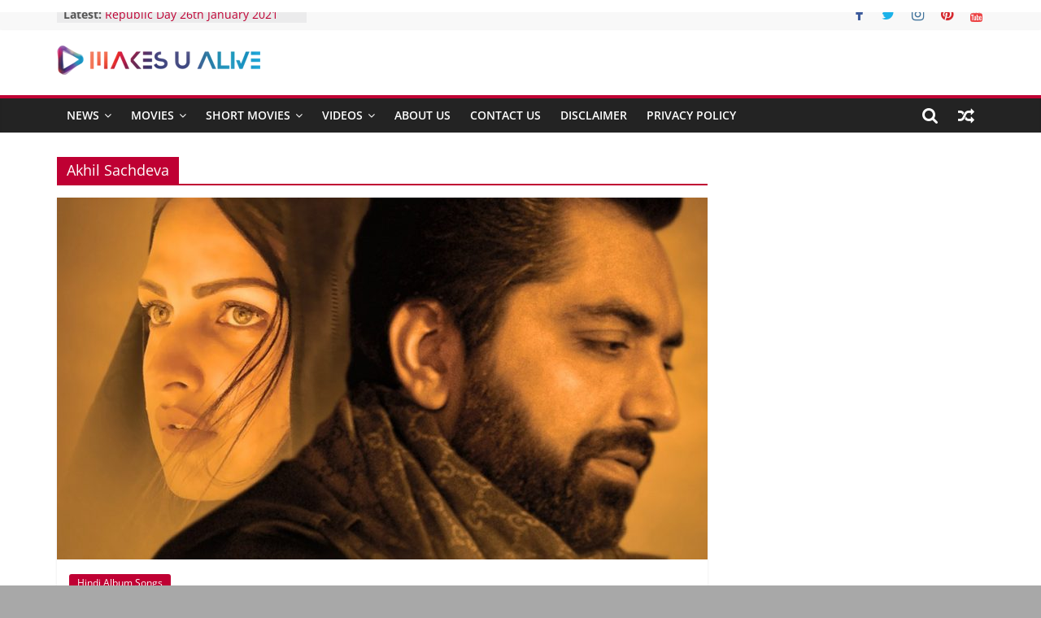

--- FILE ---
content_type: text/html; charset=UTF-8
request_url: https://makesualive.com/tag/akhil-sachdeva/
body_size: 21291
content:
<!DOCTYPE html>
<html lang="en-US">
<head>
			<meta charset="UTF-8" />
		<meta name="viewport" content="width=device-width, initial-scale=1">
		<link rel="profile" href="http://gmpg.org/xfn/11" />
		<meta name='robots' content='index, follow, max-image-preview:large, max-snippet:-1, max-video-preview:-1' />

	<!-- This site is optimized with the Yoast SEO plugin v20.5 - https://yoast.com/wordpress/plugins/seo/ -->
	<title>Akhil Sachdeva Archives - makesualive</title>
	<link rel="canonical" href="https://makesualive.com/tag/akhil-sachdeva/" />
	<meta property="og:locale" content="en_US" />
	<meta property="og:type" content="article" />
	<meta property="og:title" content="Akhil Sachdeva Archives - makesualive" />
	<meta property="og:url" content="https://makesualive.com/tag/akhil-sachdeva/" />
	<meta property="og:site_name" content="makesualive" />
	<meta property="og:image" content="https://makesualive.com/wp-content/uploads/2018/02/Makesualive-Logo-14.png" />
	<meta property="og:image:width" content="1085" />
	<meta property="og:image:height" content="1085" />
	<meta property="og:image:type" content="image/png" />
	<meta name="twitter:card" content="summary_large_image" />
	<meta name="twitter:site" content="@makesualive" />
	<script type="application/ld+json" class="yoast-schema-graph">{"@context":"https://schema.org","@graph":[{"@type":"CollectionPage","@id":"https://makesualive.com/tag/akhil-sachdeva/","url":"https://makesualive.com/tag/akhil-sachdeva/","name":"Akhil Sachdeva Archives - makesualive","isPartOf":{"@id":"https://makesualive.com/#website"},"primaryImageOfPage":{"@id":"https://makesualive.com/tag/akhil-sachdeva/#primaryimage"},"image":{"@id":"https://makesualive.com/tag/akhil-sachdeva/#primaryimage"},"thumbnailUrl":"https://makesualive.com/wp-content/uploads/2020/05/O-Jaanwaale-552020.jpg","breadcrumb":{"@id":"https://makesualive.com/tag/akhil-sachdeva/#breadcrumb"},"inLanguage":"en-US"},{"@type":"ImageObject","inLanguage":"en-US","@id":"https://makesualive.com/tag/akhil-sachdeva/#primaryimage","url":"https://makesualive.com/wp-content/uploads/2020/05/O-Jaanwaale-552020.jpg","contentUrl":"https://makesualive.com/wp-content/uploads/2020/05/O-Jaanwaale-552020.jpg","width":960,"height":640,"caption":"O Jaanwaale sung by Akhil Sachdeva"},{"@type":"BreadcrumbList","@id":"https://makesualive.com/tag/akhil-sachdeva/#breadcrumb","itemListElement":[{"@type":"ListItem","position":1,"name":"Home","item":"https://makesualive.com/"},{"@type":"ListItem","position":2,"name":"Akhil Sachdeva"}]},{"@type":"WebSite","@id":"https://makesualive.com/#website","url":"https://makesualive.com/","name":"makesualive","description":"Entertainment, Sports, Science, Humor &amp; Life","publisher":{"@id":"https://makesualive.com/#organization"},"potentialAction":[{"@type":"SearchAction","target":{"@type":"EntryPoint","urlTemplate":"https://makesualive.com/?s={search_term_string}"},"query-input":"required name=search_term_string"}],"inLanguage":"en-US"},{"@type":"Organization","@id":"https://makesualive.com/#organization","name":"makesualive.com","url":"https://makesualive.com/","logo":{"@type":"ImageObject","inLanguage":"en-US","@id":"https://makesualive.com/#/schema/logo/image/","url":"https://makesualive.com/wp-content/uploads/2020/04/Makesualive-Logo-250x50-3.png","contentUrl":"https://makesualive.com/wp-content/uploads/2020/04/Makesualive-Logo-250x50-3.png","width":250,"height":36,"caption":"makesualive.com"},"image":{"@id":"https://makesualive.com/#/schema/logo/image/"},"sameAs":["https://www.facebook.com/makesualive/","https://twitter.com/makesualive","https://in.pinterest.com/makesualivecom/"]}]}</script>
	<!-- / Yoast SEO plugin. -->


<link rel="amphtml" href="https://makesualive.com/tag/akhil-sachdeva/amp/" /><meta name="generator" content="AMP for WP 1.0.83"/><link rel='dns-prefetch' href='//widgets.wp.com' />
<link rel='dns-prefetch' href='//s0.wp.com' />
<link rel='dns-prefetch' href='//0.gravatar.com' />
<link rel='dns-prefetch' href='//1.gravatar.com' />
<link rel='dns-prefetch' href='//2.gravatar.com' />
<link rel="alternate" type="application/rss+xml" title="makesualive &raquo; Feed" href="https://makesualive.com/feed/" />
<link rel="alternate" type="application/rss+xml" title="makesualive &raquo; Comments Feed" href="https://makesualive.com/comments/feed/" />
<link rel="alternate" type="application/rss+xml" title="makesualive &raquo; Akhil Sachdeva Tag Feed" href="https://makesualive.com/tag/akhil-sachdeva/feed/" />
<script type="text/javascript">
window._wpemojiSettings = {"baseUrl":"https:\/\/s.w.org\/images\/core\/emoji\/14.0.0\/72x72\/","ext":".png","svgUrl":"https:\/\/s.w.org\/images\/core\/emoji\/14.0.0\/svg\/","svgExt":".svg","source":{"concatemoji":"https:\/\/makesualive.com\/wp-includes\/js\/wp-emoji-release.min.js?ver=6.2.8"}};
/*! This file is auto-generated */
!function(e,a,t){var n,r,o,i=a.createElement("canvas"),p=i.getContext&&i.getContext("2d");function s(e,t){p.clearRect(0,0,i.width,i.height),p.fillText(e,0,0);e=i.toDataURL();return p.clearRect(0,0,i.width,i.height),p.fillText(t,0,0),e===i.toDataURL()}function c(e){var t=a.createElement("script");t.src=e,t.defer=t.type="text/javascript",a.getElementsByTagName("head")[0].appendChild(t)}for(o=Array("flag","emoji"),t.supports={everything:!0,everythingExceptFlag:!0},r=0;r<o.length;r++)t.supports[o[r]]=function(e){if(p&&p.fillText)switch(p.textBaseline="top",p.font="600 32px Arial",e){case"flag":return s("\ud83c\udff3\ufe0f\u200d\u26a7\ufe0f","\ud83c\udff3\ufe0f\u200b\u26a7\ufe0f")?!1:!s("\ud83c\uddfa\ud83c\uddf3","\ud83c\uddfa\u200b\ud83c\uddf3")&&!s("\ud83c\udff4\udb40\udc67\udb40\udc62\udb40\udc65\udb40\udc6e\udb40\udc67\udb40\udc7f","\ud83c\udff4\u200b\udb40\udc67\u200b\udb40\udc62\u200b\udb40\udc65\u200b\udb40\udc6e\u200b\udb40\udc67\u200b\udb40\udc7f");case"emoji":return!s("\ud83e\udef1\ud83c\udffb\u200d\ud83e\udef2\ud83c\udfff","\ud83e\udef1\ud83c\udffb\u200b\ud83e\udef2\ud83c\udfff")}return!1}(o[r]),t.supports.everything=t.supports.everything&&t.supports[o[r]],"flag"!==o[r]&&(t.supports.everythingExceptFlag=t.supports.everythingExceptFlag&&t.supports[o[r]]);t.supports.everythingExceptFlag=t.supports.everythingExceptFlag&&!t.supports.flag,t.DOMReady=!1,t.readyCallback=function(){t.DOMReady=!0},t.supports.everything||(n=function(){t.readyCallback()},a.addEventListener?(a.addEventListener("DOMContentLoaded",n,!1),e.addEventListener("load",n,!1)):(e.attachEvent("onload",n),a.attachEvent("onreadystatechange",function(){"complete"===a.readyState&&t.readyCallback()})),(e=t.source||{}).concatemoji?c(e.concatemoji):e.wpemoji&&e.twemoji&&(c(e.twemoji),c(e.wpemoji)))}(window,document,window._wpemojiSettings);
</script>
<!-- makesualive.com is managing ads with Advanced Ads 1.42.1 – https://wpadvancedads.com/ --><script id="makes-ready">
			window.advanced_ads_ready=function(e,a){a=a||"complete";var d=function(e){return"interactive"===a?"loading"!==e:"complete"===e};d(document.readyState)?e():document.addEventListener("readystatechange",(function(a){d(a.target.readyState)&&e()}),{once:"interactive"===a})},window.advanced_ads_ready_queue=window.advanced_ads_ready_queue||[];		</script>
		<style type="text/css">
img.wp-smiley,
img.emoji {
	display: inline !important;
	border: none !important;
	box-shadow: none !important;
	height: 1em !important;
	width: 1em !important;
	margin: 0 0.07em !important;
	vertical-align: -0.1em !important;
	background: none !important;
	padding: 0 !important;
}
</style>
	
<link rel='stylesheet' id='wp-block-library-css' href='https://makesualive.com/wp-includes/css/dist/block-library/style.min.css?ver=6.2.8' type='text/css' media='all' />
<style id='wp-block-library-inline-css' type='text/css'>
.has-text-align-justify{text-align:justify;}
</style>
<style id='wp-block-library-theme-inline-css' type='text/css'>
.wp-block-audio figcaption{color:#555;font-size:13px;text-align:center}.is-dark-theme .wp-block-audio figcaption{color:hsla(0,0%,100%,.65)}.wp-block-audio{margin:0 0 1em}.wp-block-code{border:1px solid #ccc;border-radius:4px;font-family:Menlo,Consolas,monaco,monospace;padding:.8em 1em}.wp-block-embed figcaption{color:#555;font-size:13px;text-align:center}.is-dark-theme .wp-block-embed figcaption{color:hsla(0,0%,100%,.65)}.wp-block-embed{margin:0 0 1em}.blocks-gallery-caption{color:#555;font-size:13px;text-align:center}.is-dark-theme .blocks-gallery-caption{color:hsla(0,0%,100%,.65)}.wp-block-image figcaption{color:#555;font-size:13px;text-align:center}.is-dark-theme .wp-block-image figcaption{color:hsla(0,0%,100%,.65)}.wp-block-image{margin:0 0 1em}.wp-block-pullquote{border-bottom:4px solid;border-top:4px solid;color:currentColor;margin-bottom:1.75em}.wp-block-pullquote cite,.wp-block-pullquote footer,.wp-block-pullquote__citation{color:currentColor;font-size:.8125em;font-style:normal;text-transform:uppercase}.wp-block-quote{border-left:.25em solid;margin:0 0 1.75em;padding-left:1em}.wp-block-quote cite,.wp-block-quote footer{color:currentColor;font-size:.8125em;font-style:normal;position:relative}.wp-block-quote.has-text-align-right{border-left:none;border-right:.25em solid;padding-left:0;padding-right:1em}.wp-block-quote.has-text-align-center{border:none;padding-left:0}.wp-block-quote.is-large,.wp-block-quote.is-style-large,.wp-block-quote.is-style-plain{border:none}.wp-block-search .wp-block-search__label{font-weight:700}.wp-block-search__button{border:1px solid #ccc;padding:.375em .625em}:where(.wp-block-group.has-background){padding:1.25em 2.375em}.wp-block-separator.has-css-opacity{opacity:.4}.wp-block-separator{border:none;border-bottom:2px solid;margin-left:auto;margin-right:auto}.wp-block-separator.has-alpha-channel-opacity{opacity:1}.wp-block-separator:not(.is-style-wide):not(.is-style-dots){width:100px}.wp-block-separator.has-background:not(.is-style-dots){border-bottom:none;height:1px}.wp-block-separator.has-background:not(.is-style-wide):not(.is-style-dots){height:2px}.wp-block-table{margin:0 0 1em}.wp-block-table td,.wp-block-table th{word-break:normal}.wp-block-table figcaption{color:#555;font-size:13px;text-align:center}.is-dark-theme .wp-block-table figcaption{color:hsla(0,0%,100%,.65)}.wp-block-video figcaption{color:#555;font-size:13px;text-align:center}.is-dark-theme .wp-block-video figcaption{color:hsla(0,0%,100%,.65)}.wp-block-video{margin:0 0 1em}.wp-block-template-part.has-background{margin-bottom:0;margin-top:0;padding:1.25em 2.375em}
</style>
<link rel='stylesheet' id='mediaelement-css' href='https://makesualive.com/wp-includes/js/mediaelement/mediaelementplayer-legacy.min.css?ver=4.2.17' type='text/css' media='all' />
<link rel='stylesheet' id='wp-mediaelement-css' href='https://makesualive.com/wp-includes/js/mediaelement/wp-mediaelement.min.css?ver=6.2.8' type='text/css' media='all' />
<link rel='stylesheet' id='classic-theme-styles-css' href='https://makesualive.com/wp-includes/css/classic-themes.min.css?ver=6.2.8' type='text/css' media='all' />
<style id='global-styles-inline-css' type='text/css'>
body{--wp--preset--color--black: #000000;--wp--preset--color--cyan-bluish-gray: #abb8c3;--wp--preset--color--white: #ffffff;--wp--preset--color--pale-pink: #f78da7;--wp--preset--color--vivid-red: #cf2e2e;--wp--preset--color--luminous-vivid-orange: #ff6900;--wp--preset--color--luminous-vivid-amber: #fcb900;--wp--preset--color--light-green-cyan: #7bdcb5;--wp--preset--color--vivid-green-cyan: #00d084;--wp--preset--color--pale-cyan-blue: #8ed1fc;--wp--preset--color--vivid-cyan-blue: #0693e3;--wp--preset--color--vivid-purple: #9b51e0;--wp--preset--gradient--vivid-cyan-blue-to-vivid-purple: linear-gradient(135deg,rgba(6,147,227,1) 0%,rgb(155,81,224) 100%);--wp--preset--gradient--light-green-cyan-to-vivid-green-cyan: linear-gradient(135deg,rgb(122,220,180) 0%,rgb(0,208,130) 100%);--wp--preset--gradient--luminous-vivid-amber-to-luminous-vivid-orange: linear-gradient(135deg,rgba(252,185,0,1) 0%,rgba(255,105,0,1) 100%);--wp--preset--gradient--luminous-vivid-orange-to-vivid-red: linear-gradient(135deg,rgba(255,105,0,1) 0%,rgb(207,46,46) 100%);--wp--preset--gradient--very-light-gray-to-cyan-bluish-gray: linear-gradient(135deg,rgb(238,238,238) 0%,rgb(169,184,195) 100%);--wp--preset--gradient--cool-to-warm-spectrum: linear-gradient(135deg,rgb(74,234,220) 0%,rgb(151,120,209) 20%,rgb(207,42,186) 40%,rgb(238,44,130) 60%,rgb(251,105,98) 80%,rgb(254,248,76) 100%);--wp--preset--gradient--blush-light-purple: linear-gradient(135deg,rgb(255,206,236) 0%,rgb(152,150,240) 100%);--wp--preset--gradient--blush-bordeaux: linear-gradient(135deg,rgb(254,205,165) 0%,rgb(254,45,45) 50%,rgb(107,0,62) 100%);--wp--preset--gradient--luminous-dusk: linear-gradient(135deg,rgb(255,203,112) 0%,rgb(199,81,192) 50%,rgb(65,88,208) 100%);--wp--preset--gradient--pale-ocean: linear-gradient(135deg,rgb(255,245,203) 0%,rgb(182,227,212) 50%,rgb(51,167,181) 100%);--wp--preset--gradient--electric-grass: linear-gradient(135deg,rgb(202,248,128) 0%,rgb(113,206,126) 100%);--wp--preset--gradient--midnight: linear-gradient(135deg,rgb(2,3,129) 0%,rgb(40,116,252) 100%);--wp--preset--duotone--dark-grayscale: url('#wp-duotone-dark-grayscale');--wp--preset--duotone--grayscale: url('#wp-duotone-grayscale');--wp--preset--duotone--purple-yellow: url('#wp-duotone-purple-yellow');--wp--preset--duotone--blue-red: url('#wp-duotone-blue-red');--wp--preset--duotone--midnight: url('#wp-duotone-midnight');--wp--preset--duotone--magenta-yellow: url('#wp-duotone-magenta-yellow');--wp--preset--duotone--purple-green: url('#wp-duotone-purple-green');--wp--preset--duotone--blue-orange: url('#wp-duotone-blue-orange');--wp--preset--font-size--small: 13px;--wp--preset--font-size--medium: 20px;--wp--preset--font-size--large: 36px;--wp--preset--font-size--x-large: 42px;--wp--preset--spacing--20: 0.44rem;--wp--preset--spacing--30: 0.67rem;--wp--preset--spacing--40: 1rem;--wp--preset--spacing--50: 1.5rem;--wp--preset--spacing--60: 2.25rem;--wp--preset--spacing--70: 3.38rem;--wp--preset--spacing--80: 5.06rem;--wp--preset--shadow--natural: 6px 6px 9px rgba(0, 0, 0, 0.2);--wp--preset--shadow--deep: 12px 12px 50px rgba(0, 0, 0, 0.4);--wp--preset--shadow--sharp: 6px 6px 0px rgba(0, 0, 0, 0.2);--wp--preset--shadow--outlined: 6px 6px 0px -3px rgba(255, 255, 255, 1), 6px 6px rgba(0, 0, 0, 1);--wp--preset--shadow--crisp: 6px 6px 0px rgba(0, 0, 0, 1);}:where(.is-layout-flex){gap: 0.5em;}body .is-layout-flow > .alignleft{float: left;margin-inline-start: 0;margin-inline-end: 2em;}body .is-layout-flow > .alignright{float: right;margin-inline-start: 2em;margin-inline-end: 0;}body .is-layout-flow > .aligncenter{margin-left: auto !important;margin-right: auto !important;}body .is-layout-constrained > .alignleft{float: left;margin-inline-start: 0;margin-inline-end: 2em;}body .is-layout-constrained > .alignright{float: right;margin-inline-start: 2em;margin-inline-end: 0;}body .is-layout-constrained > .aligncenter{margin-left: auto !important;margin-right: auto !important;}body .is-layout-constrained > :where(:not(.alignleft):not(.alignright):not(.alignfull)){max-width: var(--wp--style--global--content-size);margin-left: auto !important;margin-right: auto !important;}body .is-layout-constrained > .alignwide{max-width: var(--wp--style--global--wide-size);}body .is-layout-flex{display: flex;}body .is-layout-flex{flex-wrap: wrap;align-items: center;}body .is-layout-flex > *{margin: 0;}:where(.wp-block-columns.is-layout-flex){gap: 2em;}.has-black-color{color: var(--wp--preset--color--black) !important;}.has-cyan-bluish-gray-color{color: var(--wp--preset--color--cyan-bluish-gray) !important;}.has-white-color{color: var(--wp--preset--color--white) !important;}.has-pale-pink-color{color: var(--wp--preset--color--pale-pink) !important;}.has-vivid-red-color{color: var(--wp--preset--color--vivid-red) !important;}.has-luminous-vivid-orange-color{color: var(--wp--preset--color--luminous-vivid-orange) !important;}.has-luminous-vivid-amber-color{color: var(--wp--preset--color--luminous-vivid-amber) !important;}.has-light-green-cyan-color{color: var(--wp--preset--color--light-green-cyan) !important;}.has-vivid-green-cyan-color{color: var(--wp--preset--color--vivid-green-cyan) !important;}.has-pale-cyan-blue-color{color: var(--wp--preset--color--pale-cyan-blue) !important;}.has-vivid-cyan-blue-color{color: var(--wp--preset--color--vivid-cyan-blue) !important;}.has-vivid-purple-color{color: var(--wp--preset--color--vivid-purple) !important;}.has-black-background-color{background-color: var(--wp--preset--color--black) !important;}.has-cyan-bluish-gray-background-color{background-color: var(--wp--preset--color--cyan-bluish-gray) !important;}.has-white-background-color{background-color: var(--wp--preset--color--white) !important;}.has-pale-pink-background-color{background-color: var(--wp--preset--color--pale-pink) !important;}.has-vivid-red-background-color{background-color: var(--wp--preset--color--vivid-red) !important;}.has-luminous-vivid-orange-background-color{background-color: var(--wp--preset--color--luminous-vivid-orange) !important;}.has-luminous-vivid-amber-background-color{background-color: var(--wp--preset--color--luminous-vivid-amber) !important;}.has-light-green-cyan-background-color{background-color: var(--wp--preset--color--light-green-cyan) !important;}.has-vivid-green-cyan-background-color{background-color: var(--wp--preset--color--vivid-green-cyan) !important;}.has-pale-cyan-blue-background-color{background-color: var(--wp--preset--color--pale-cyan-blue) !important;}.has-vivid-cyan-blue-background-color{background-color: var(--wp--preset--color--vivid-cyan-blue) !important;}.has-vivid-purple-background-color{background-color: var(--wp--preset--color--vivid-purple) !important;}.has-black-border-color{border-color: var(--wp--preset--color--black) !important;}.has-cyan-bluish-gray-border-color{border-color: var(--wp--preset--color--cyan-bluish-gray) !important;}.has-white-border-color{border-color: var(--wp--preset--color--white) !important;}.has-pale-pink-border-color{border-color: var(--wp--preset--color--pale-pink) !important;}.has-vivid-red-border-color{border-color: var(--wp--preset--color--vivid-red) !important;}.has-luminous-vivid-orange-border-color{border-color: var(--wp--preset--color--luminous-vivid-orange) !important;}.has-luminous-vivid-amber-border-color{border-color: var(--wp--preset--color--luminous-vivid-amber) !important;}.has-light-green-cyan-border-color{border-color: var(--wp--preset--color--light-green-cyan) !important;}.has-vivid-green-cyan-border-color{border-color: var(--wp--preset--color--vivid-green-cyan) !important;}.has-pale-cyan-blue-border-color{border-color: var(--wp--preset--color--pale-cyan-blue) !important;}.has-vivid-cyan-blue-border-color{border-color: var(--wp--preset--color--vivid-cyan-blue) !important;}.has-vivid-purple-border-color{border-color: var(--wp--preset--color--vivid-purple) !important;}.has-vivid-cyan-blue-to-vivid-purple-gradient-background{background: var(--wp--preset--gradient--vivid-cyan-blue-to-vivid-purple) !important;}.has-light-green-cyan-to-vivid-green-cyan-gradient-background{background: var(--wp--preset--gradient--light-green-cyan-to-vivid-green-cyan) !important;}.has-luminous-vivid-amber-to-luminous-vivid-orange-gradient-background{background: var(--wp--preset--gradient--luminous-vivid-amber-to-luminous-vivid-orange) !important;}.has-luminous-vivid-orange-to-vivid-red-gradient-background{background: var(--wp--preset--gradient--luminous-vivid-orange-to-vivid-red) !important;}.has-very-light-gray-to-cyan-bluish-gray-gradient-background{background: var(--wp--preset--gradient--very-light-gray-to-cyan-bluish-gray) !important;}.has-cool-to-warm-spectrum-gradient-background{background: var(--wp--preset--gradient--cool-to-warm-spectrum) !important;}.has-blush-light-purple-gradient-background{background: var(--wp--preset--gradient--blush-light-purple) !important;}.has-blush-bordeaux-gradient-background{background: var(--wp--preset--gradient--blush-bordeaux) !important;}.has-luminous-dusk-gradient-background{background: var(--wp--preset--gradient--luminous-dusk) !important;}.has-pale-ocean-gradient-background{background: var(--wp--preset--gradient--pale-ocean) !important;}.has-electric-grass-gradient-background{background: var(--wp--preset--gradient--electric-grass) !important;}.has-midnight-gradient-background{background: var(--wp--preset--gradient--midnight) !important;}.has-small-font-size{font-size: var(--wp--preset--font-size--small) !important;}.has-medium-font-size{font-size: var(--wp--preset--font-size--medium) !important;}.has-large-font-size{font-size: var(--wp--preset--font-size--large) !important;}.has-x-large-font-size{font-size: var(--wp--preset--font-size--x-large) !important;}
.wp-block-navigation a:where(:not(.wp-element-button)){color: inherit;}
:where(.wp-block-columns.is-layout-flex){gap: 2em;}
.wp-block-pullquote{font-size: 1.5em;line-height: 1.6;}
</style>
<link rel='stylesheet' id='dashicons-css' href='https://makesualive.com/wp-includes/css/dashicons.min.css?ver=6.2.8' type='text/css' media='all' />
<link rel='stylesheet' id='everest-forms-general-css' href='https://makesualive.com/wp-content/plugins/everest-forms/assets/css/everest-forms.css?ver=1.9.9' type='text/css' media='all' />
<link rel='stylesheet' id='colormag_style-css' href='https://makesualive.com/wp-content/themes/colormag/style.css?ver=2.1.8' type='text/css' media='all' />
<style id='colormag_style-inline-css' type='text/css'>
.colormag-button,blockquote,button,input[type=reset],input[type=button],input[type=submit],#masthead.colormag-header-clean #site-navigation.main-small-navigation .menu-toggle,.fa.search-top:hover,#masthead.colormag-header-classic #site-navigation.main-small-navigation .menu-toggle,.main-navigation ul li.focus > a,#masthead.colormag-header-classic .main-navigation ul ul.sub-menu li.focus > a,.home-icon.front_page_on,.main-navigation a:hover,.main-navigation ul li ul li a:hover,.main-navigation ul li ul li:hover>a,.main-navigation ul li.current-menu-ancestor>a,.main-navigation ul li.current-menu-item ul li a:hover,.main-navigation ul li.current-menu-item>a,.main-navigation ul li.current_page_ancestor>a,.main-navigation ul li.current_page_item>a,.main-navigation ul li:hover>a,.main-small-navigation li a:hover,.site-header .menu-toggle:hover,#masthead.colormag-header-classic .main-navigation ul ul.sub-menu li:hover > a,#masthead.colormag-header-classic .main-navigation ul ul.sub-menu li.current-menu-ancestor > a,#masthead.colormag-header-classic .main-navigation ul ul.sub-menu li.current-menu-item > a,#masthead .main-small-navigation li:hover > a,#masthead .main-small-navigation li.current-page-ancestor > a,#masthead .main-small-navigation li.current-menu-ancestor > a,#masthead .main-small-navigation li.current-page-item > a,#masthead .main-small-navigation li.current-menu-item > a,.main-small-navigation .current-menu-item>a,.main-small-navigation .current_page_item > a,.promo-button-area a:hover,#content .wp-pagenavi .current,#content .wp-pagenavi a:hover,.format-link .entry-content a,.pagination span,.comments-area .comment-author-link span,#secondary .widget-title span,.footer-widgets-area .widget-title span,.colormag-footer--classic .footer-widgets-area .widget-title span::before,.advertisement_above_footer .widget-title span,#content .post .article-content .above-entry-meta .cat-links a,.page-header .page-title span,.entry-meta .post-format i,.more-link,.no-post-thumbnail,.widget_featured_slider .slide-content .above-entry-meta .cat-links a,.widget_highlighted_posts .article-content .above-entry-meta .cat-links a,.widget_featured_posts .article-content .above-entry-meta .cat-links a,.widget_featured_posts .widget-title span,.widget_slider_area .widget-title span,.widget_beside_slider .widget-title span,.wp-block-quote,.wp-block-quote.is-style-large,.wp-block-quote.has-text-align-right{background-color:#bf0033;}#site-title a,.next a:hover,.previous a:hover,.social-links i.fa:hover,a,#masthead.colormag-header-clean .social-links li:hover i.fa,#masthead.colormag-header-classic .social-links li:hover i.fa,#masthead.colormag-header-clean .breaking-news .newsticker a:hover,#masthead.colormag-header-classic .breaking-news .newsticker a:hover,#masthead.colormag-header-classic #site-navigation .fa.search-top:hover,#masthead.colormag-header-classic #site-navigation.main-navigation .random-post a:hover .fa-random,.dark-skin #masthead.colormag-header-classic #site-navigation.main-navigation .home-icon:hover .fa,#masthead .main-small-navigation li:hover > .sub-toggle i,.better-responsive-menu #masthead .main-small-navigation .sub-toggle.active .fa,#masthead.colormag-header-classic .main-navigation .home-icon a:hover .fa,.pagination a span:hover,#content .comments-area a.comment-edit-link:hover,#content .comments-area a.comment-permalink:hover,#content .comments-area article header cite a:hover,.comments-area .comment-author-link a:hover,.comment .comment-reply-link:hover,.nav-next a,.nav-previous a,.footer-widgets-area a:hover,a#scroll-up i,#content .post .article-content .entry-title a:hover,.entry-meta .byline i,.entry-meta .cat-links i,.entry-meta a,.post .entry-title a:hover,.search .entry-title a:hover,.entry-meta .comments-link a:hover,.entry-meta .edit-link a:hover,.entry-meta .posted-on a:hover,.entry-meta .tag-links a:hover,.single #content .tags a:hover,.post-box .entry-meta .cat-links a:hover,.post-box .entry-meta .posted-on a:hover,.post.post-box .entry-title a:hover,.widget_featured_slider .slide-content .below-entry-meta .byline a:hover,.widget_featured_slider .slide-content .below-entry-meta .comments a:hover,.widget_featured_slider .slide-content .below-entry-meta .posted-on a:hover,.widget_featured_slider .slide-content .entry-title a:hover,.byline a:hover,.comments a:hover,.edit-link a:hover,.posted-on a:hover,.tag-links a:hover,.widget_highlighted_posts .article-content .below-entry-meta .byline a:hover,.widget_highlighted_posts .article-content .below-entry-meta .comments a:hover,.widget_highlighted_posts .article-content .below-entry-meta .posted-on a:hover,.widget_highlighted_posts .article-content .entry-title a:hover,.widget_featured_posts .article-content .entry-title a:hover,.related-posts-main-title .fa,.single-related-posts .article-content .entry-title a:hover, .colormag-header-classic .main-navigation ul li:hover > a{color:#bf0033;}#site-navigation{border-top-color:#bf0033;}#masthead.colormag-header-classic .main-navigation ul ul.sub-menu li:hover,#masthead.colormag-header-classic .main-navigation ul ul.sub-menu li.current-menu-ancestor,#masthead.colormag-header-classic .main-navigation ul ul.sub-menu li.current-menu-item,#masthead.colormag-header-classic #site-navigation .menu-toggle,#masthead.colormag-header-classic #site-navigation .menu-toggle:hover,#masthead.colormag-header-classic .main-navigation ul > li:hover > a,#masthead.colormag-header-classic .main-navigation ul > li.current-menu-item > a,#masthead.colormag-header-classic .main-navigation ul > li.current-menu-ancestor > a,#masthead.colormag-header-classic .main-navigation ul li.focus > a,.promo-button-area a:hover,.pagination a span:hover{border-color:#bf0033;}#secondary .widget-title,.footer-widgets-area .widget-title,.advertisement_above_footer .widget-title,.page-header .page-title,.widget_featured_posts .widget-title,.widget_slider_area .widget-title,.widget_beside_slider .widget-title{border-bottom-color:#bf0033;}@media (max-width:768px){.better-responsive-menu .sub-toggle{background-color:#a10015;}}.mzb-featured-posts, .mzb-social-icon, .mzb-featured-categories, .mzb-social-icons-insert{--color--light--primary:rgba(191,0,51,0.1);}body{--color--light--primary:#bf0033;--color--primary:#bf0033;}
</style>
<link rel='stylesheet' id='colormag-featured-image-popup-css-css' href='https://makesualive.com/wp-content/themes/colormag/js/magnific-popup/magnific-popup.min.css?ver=2.1.8' type='text/css' media='all' />
<link rel='stylesheet' id='colormag-fontawesome-css' href='https://makesualive.com/wp-content/themes/colormag/fontawesome/css/font-awesome.min.css?ver=2.1.8' type='text/css' media='all' />
<style id='rocket-lazyload-inline-css' type='text/css'>
.rll-youtube-player{position:relative;padding-bottom:56.23%;height:0;overflow:hidden;max-width:100%;}.rll-youtube-player iframe{position:absolute;top:0;left:0;width:100%;height:100%;z-index:100;background:0 0}.rll-youtube-player img{bottom:0;display:block;left:0;margin:auto;max-width:100%;width:100%;position:absolute;right:0;top:0;border:none;height:auto;cursor:pointer;-webkit-transition:.4s all;-moz-transition:.4s all;transition:.4s all}.rll-youtube-player img:hover{-webkit-filter:brightness(75%)}.rll-youtube-player .play{height:72px;width:72px;left:50%;top:50%;margin-left:-36px;margin-top:-36px;position:absolute;background:url(https://makesualive.com/wp-content/plugins/rocket-lazy-load/assets/img/youtube.png) no-repeat;cursor:pointer}.wp-has-aspect-ratio .rll-youtube-player{position:absolute;padding-bottom:0;width:100%;height:100%;top:0;bottom:0;left:0;right:0}
</style>
<link rel='stylesheet' id='jetpack_css-css' href='https://makesualive.com/wp-content/plugins/jetpack/css/jetpack.css?ver=12.0.2' type='text/css' media='all' />
<script type='text/javascript' src='https://makesualive.com/wp-includes/js/jquery/jquery.min.js?ver=3.6.4' id='jquery-core-js'></script>
<script type='text/javascript' src='https://makesualive.com/wp-includes/js/jquery/jquery-migrate.min.js?ver=3.4.0' id='jquery-migrate-js'></script>
<!--[if lte IE 8]>
<script type='text/javascript' src='https://makesualive.com/wp-content/themes/colormag/js/html5shiv.min.js?ver=2.1.8' id='html5-js'></script>
<![endif]-->
<link rel="https://api.w.org/" href="https://makesualive.com/wp-json/" /><link rel="alternate" type="application/json" href="https://makesualive.com/wp-json/wp/v2/tags/284" /><link rel="EditURI" type="application/rsd+xml" title="RSD" href="https://makesualive.com/xmlrpc.php?rsd" />
<link rel="wlwmanifest" type="application/wlwmanifest+xml" href="https://makesualive.com/wp-includes/wlwmanifest.xml" />
<meta name="generator" content="WordPress 6.2.8" />
<meta name="generator" content="Everest Forms 1.9.9" />
	<style>img#wpstats{display:none}</style>
		<style type="text/css" id="custom-background-css">
body.custom-background { background-color: #a8a8a8; }
</style>
	<link rel="icon" href="https://makesualive.com/wp-content/uploads/2018/02/cropped-Makesualive-Logo-14-1-32x32.png" sizes="32x32" />
<link rel="icon" href="https://makesualive.com/wp-content/uploads/2018/02/cropped-Makesualive-Logo-14-1-192x192.png" sizes="192x192" />
<link rel="apple-touch-icon" href="https://makesualive.com/wp-content/uploads/2018/02/cropped-Makesualive-Logo-14-1-180x180.png" />
<meta name="msapplication-TileImage" content="https://makesualive.com/wp-content/uploads/2018/02/cropped-Makesualive-Logo-14-1-270x270.png" />
		<style type="text/css" id="wp-custom-css">
			body h2,h3,h4,h5,h6{
	Font-style: Bold!important;
	Font-Size: 20px!important;
	Color: #cf2e2e!important;
}		</style>
		<noscript><style id="rocket-lazyload-nojs-css">.rll-youtube-player, [data-lazy-src]{display:none !important;}</style></noscript></head>

<body class="archive tag tag-akhil-sachdeva tag-284 custom-background wp-custom-logo wp-embed-responsive everest-forms-no-js right-sidebar wide better-responsive-menu aa-prefix-makes-">

<svg xmlns="http://www.w3.org/2000/svg" viewBox="0 0 0 0" width="0" height="0" focusable="false" role="none" style="visibility: hidden; position: absolute; left: -9999px; overflow: hidden;" ><defs><filter id="wp-duotone-dark-grayscale"><feColorMatrix color-interpolation-filters="sRGB" type="matrix" values=" .299 .587 .114 0 0 .299 .587 .114 0 0 .299 .587 .114 0 0 .299 .587 .114 0 0 " /><feComponentTransfer color-interpolation-filters="sRGB" ><feFuncR type="table" tableValues="0 0.49803921568627" /><feFuncG type="table" tableValues="0 0.49803921568627" /><feFuncB type="table" tableValues="0 0.49803921568627" /><feFuncA type="table" tableValues="1 1" /></feComponentTransfer><feComposite in2="SourceGraphic" operator="in" /></filter></defs></svg><svg xmlns="http://www.w3.org/2000/svg" viewBox="0 0 0 0" width="0" height="0" focusable="false" role="none" style="visibility: hidden; position: absolute; left: -9999px; overflow: hidden;" ><defs><filter id="wp-duotone-grayscale"><feColorMatrix color-interpolation-filters="sRGB" type="matrix" values=" .299 .587 .114 0 0 .299 .587 .114 0 0 .299 .587 .114 0 0 .299 .587 .114 0 0 " /><feComponentTransfer color-interpolation-filters="sRGB" ><feFuncR type="table" tableValues="0 1" /><feFuncG type="table" tableValues="0 1" /><feFuncB type="table" tableValues="0 1" /><feFuncA type="table" tableValues="1 1" /></feComponentTransfer><feComposite in2="SourceGraphic" operator="in" /></filter></defs></svg><svg xmlns="http://www.w3.org/2000/svg" viewBox="0 0 0 0" width="0" height="0" focusable="false" role="none" style="visibility: hidden; position: absolute; left: -9999px; overflow: hidden;" ><defs><filter id="wp-duotone-purple-yellow"><feColorMatrix color-interpolation-filters="sRGB" type="matrix" values=" .299 .587 .114 0 0 .299 .587 .114 0 0 .299 .587 .114 0 0 .299 .587 .114 0 0 " /><feComponentTransfer color-interpolation-filters="sRGB" ><feFuncR type="table" tableValues="0.54901960784314 0.98823529411765" /><feFuncG type="table" tableValues="0 1" /><feFuncB type="table" tableValues="0.71764705882353 0.25490196078431" /><feFuncA type="table" tableValues="1 1" /></feComponentTransfer><feComposite in2="SourceGraphic" operator="in" /></filter></defs></svg><svg xmlns="http://www.w3.org/2000/svg" viewBox="0 0 0 0" width="0" height="0" focusable="false" role="none" style="visibility: hidden; position: absolute; left: -9999px; overflow: hidden;" ><defs><filter id="wp-duotone-blue-red"><feColorMatrix color-interpolation-filters="sRGB" type="matrix" values=" .299 .587 .114 0 0 .299 .587 .114 0 0 .299 .587 .114 0 0 .299 .587 .114 0 0 " /><feComponentTransfer color-interpolation-filters="sRGB" ><feFuncR type="table" tableValues="0 1" /><feFuncG type="table" tableValues="0 0.27843137254902" /><feFuncB type="table" tableValues="0.5921568627451 0.27843137254902" /><feFuncA type="table" tableValues="1 1" /></feComponentTransfer><feComposite in2="SourceGraphic" operator="in" /></filter></defs></svg><svg xmlns="http://www.w3.org/2000/svg" viewBox="0 0 0 0" width="0" height="0" focusable="false" role="none" style="visibility: hidden; position: absolute; left: -9999px; overflow: hidden;" ><defs><filter id="wp-duotone-midnight"><feColorMatrix color-interpolation-filters="sRGB" type="matrix" values=" .299 .587 .114 0 0 .299 .587 .114 0 0 .299 .587 .114 0 0 .299 .587 .114 0 0 " /><feComponentTransfer color-interpolation-filters="sRGB" ><feFuncR type="table" tableValues="0 0" /><feFuncG type="table" tableValues="0 0.64705882352941" /><feFuncB type="table" tableValues="0 1" /><feFuncA type="table" tableValues="1 1" /></feComponentTransfer><feComposite in2="SourceGraphic" operator="in" /></filter></defs></svg><svg xmlns="http://www.w3.org/2000/svg" viewBox="0 0 0 0" width="0" height="0" focusable="false" role="none" style="visibility: hidden; position: absolute; left: -9999px; overflow: hidden;" ><defs><filter id="wp-duotone-magenta-yellow"><feColorMatrix color-interpolation-filters="sRGB" type="matrix" values=" .299 .587 .114 0 0 .299 .587 .114 0 0 .299 .587 .114 0 0 .299 .587 .114 0 0 " /><feComponentTransfer color-interpolation-filters="sRGB" ><feFuncR type="table" tableValues="0.78039215686275 1" /><feFuncG type="table" tableValues="0 0.94901960784314" /><feFuncB type="table" tableValues="0.35294117647059 0.47058823529412" /><feFuncA type="table" tableValues="1 1" /></feComponentTransfer><feComposite in2="SourceGraphic" operator="in" /></filter></defs></svg><svg xmlns="http://www.w3.org/2000/svg" viewBox="0 0 0 0" width="0" height="0" focusable="false" role="none" style="visibility: hidden; position: absolute; left: -9999px; overflow: hidden;" ><defs><filter id="wp-duotone-purple-green"><feColorMatrix color-interpolation-filters="sRGB" type="matrix" values=" .299 .587 .114 0 0 .299 .587 .114 0 0 .299 .587 .114 0 0 .299 .587 .114 0 0 " /><feComponentTransfer color-interpolation-filters="sRGB" ><feFuncR type="table" tableValues="0.65098039215686 0.40392156862745" /><feFuncG type="table" tableValues="0 1" /><feFuncB type="table" tableValues="0.44705882352941 0.4" /><feFuncA type="table" tableValues="1 1" /></feComponentTransfer><feComposite in2="SourceGraphic" operator="in" /></filter></defs></svg><svg xmlns="http://www.w3.org/2000/svg" viewBox="0 0 0 0" width="0" height="0" focusable="false" role="none" style="visibility: hidden; position: absolute; left: -9999px; overflow: hidden;" ><defs><filter id="wp-duotone-blue-orange"><feColorMatrix color-interpolation-filters="sRGB" type="matrix" values=" .299 .587 .114 0 0 .299 .587 .114 0 0 .299 .587 .114 0 0 .299 .587 .114 0 0 " /><feComponentTransfer color-interpolation-filters="sRGB" ><feFuncR type="table" tableValues="0.098039215686275 1" /><feFuncG type="table" tableValues="0 0.66274509803922" /><feFuncB type="table" tableValues="0.84705882352941 0.41960784313725" /><feFuncA type="table" tableValues="1 1" /></feComponentTransfer><feComposite in2="SourceGraphic" operator="in" /></filter></defs></svg>		<div id="page" class="hfeed site">
				<a class="skip-link screen-reader-text" href="#main">Skip to content</a>
				<header id="masthead" class="site-header clearfix ">
				<div id="header-text-nav-container" class="clearfix">
		
			<div class="news-bar">
				<div class="inner-wrap">
					<div class="tg-news-bar__one">
						
		<div class="breaking-news">
			<strong class="breaking-news-latest">Latest:</strong>

			<ul class="newsticker">
									<li>
						<a href="https://makesualive.com/republic-day-greetings-wishes-status-quotes-images-makesualive/" title="Republic Day 26th January 2021 Greetings, Wishes, Status, Quotes, Images &#038; Messages">
							Republic Day 26th January 2021 Greetings, Wishes, Status, Quotes, Images &#038; Messages						</a>
					</li>
									<li>
						<a href="https://makesualive.com/ninnu-kori-full-movie-hindi-dubbed-nani-nivetha-and-aadhi/" title="Ninnu Kori Full Movie (Hindi Dubbed) | Nani, Nivetha and Aadhi">
							Ninnu Kori Full Movie (Hindi Dubbed) | Nani, Nivetha and Aadhi						</a>
					</li>
									<li>
						<a href="https://makesualive.com/ipl-2020-schedule-venue-time-table-teams-fixtures-telecast-match-list-pdf/" title="IPL 2020 Schedule, Venue, Time Table, Teams, Fixtures, Telecast, Match List PDF">
							IPL 2020 Schedule, Venue, Time Table, Teams, Fixtures, Telecast, Match List PDF						</a>
					</li>
									<li>
						<a href="https://makesualive.com/spontaneous-movie-trailer/" title="Spontaneous Movie:  Trailer,  Cast, Release Date, Review">
							Spontaneous Movie:  Trailer,  Cast, Release Date, Review						</a>
					</li>
									<li>
						<a href="https://makesualive.com/ganesh-chaturthi-greetings-2020-wishes-status-quotes-images-messages/" title="Ganesh Chaturthi Greetings, Wishes, Status, Quotes, Images and Messages">
							Ganesh Chaturthi Greetings, Wishes, Status, Quotes, Images and Messages						</a>
					</li>
							</ul>
		</div>

							</div>

					<div class="tg-news-bar__two">
						
		<div class="social-links">
			<ul>
				<li><a href="https://www.facebook.com/makesualive/" target="_blank"><i class="fa fa-facebook"></i></a></li><li><a href="https://twitter.com/makesualive" target="_blank"><i class="fa fa-twitter"></i></a></li><li><a href="#" target="_blank"><i class="fa fa-instagram"></i></a></li><li><a href="https://in.pinterest.com/makesualivecom/" target="_blank"><i class="fa fa-pinterest"></i></a></li><li><a href="https://www.youtube.com/channel/UCzBbtIBtVAZpq_tSpUSDfZA" target="_blank"><i class="fa fa-youtube"></i></a></li>			</ul>
		</div><!-- .social-links -->
							</div>
				</div>
			</div>

			
		<div class="inner-wrap">
			<div id="header-text-nav-wrap" class="clearfix">

				<div id="header-left-section">
											<div id="header-logo-image">
							<a href="https://makesualive.com/" class="custom-logo-link" rel="home"><img width="250" height="36" src="data:image/svg+xml,%3Csvg%20xmlns='http://www.w3.org/2000/svg'%20viewBox='0%200%20250%2036'%3E%3C/svg%3E" class="custom-logo" alt="makesualive logo" decoding="async" data-lazy-src="https://makesualive.com/wp-content/uploads/2020/04/Makesualive-Logo-250x50-3.png" /><noscript><img width="250" height="36" src="https://makesualive.com/wp-content/uploads/2020/04/Makesualive-Logo-250x50-3.png" class="custom-logo" alt="makesualive logo" decoding="async" /></noscript></a>						</div><!-- #header-logo-image -->
						
					<div id="header-text" class="screen-reader-text">
													<h3 id="site-title">
								<a href="https://makesualive.com/" title="makesualive" rel="home">makesualive</a>
							</h3>
						
													<p id="site-description">
								Entertainment, Sports, Science, Humor &amp; Life							</p><!-- #site-description -->
											</div><!-- #header-text -->
				</div><!-- #header-left-section -->

				<div id="header-right-section">
											<div id="header-right-sidebar" class="clearfix">
							<aside class="widget makes-widget clearfix"><div style="margin-left: auto; margin-right: auto; text-align: center; " id="makes-102403329"><script type="text/javascript">
	atOptions = {
		'key' : 'ff2ca9679abb531160eb1125b7e9dbd0',
		'format' : 'iframe',
		'height' : 60,
		'width' : 468,
		'params' : {}
	};
	document.write('<scr' + 'ipt type="text/javascript" src="http' + (location.protocol === 'https:' ? 's' : '') + '://extremedirectness.com/ff2ca9679abb531160eb1125b7e9dbd0/invoke.js"></scr' + 'ipt>');
</script></div></aside>						</div>
										</div><!-- #header-right-section -->

			</div><!-- #header-text-nav-wrap -->
		</div><!-- .inner-wrap -->

		
		<nav id="site-navigation" class="main-navigation clearfix" role="navigation">
			<div class="inner-wrap clearfix">
				
									<div class="search-random-icons-container">
						
		<div class="random-post">
							<a href="https://makesualive.com/sidharth-kriti-a-romantic-movie/" title="View a random post">
					<i class="fa fa-random"></i>
				</a>
					</div>

									<div class="top-search-wrap">
								<i class="fa fa-search search-top"></i>
								<div class="search-form-top">
									
<form action="https://makesualive.com/" class="search-form searchform clearfix" method="get" role="search">

	<div class="search-wrap">
		<input type="search"
		       class="s field"
		       name="s"
		       value=""
		       placeholder="Search"
		/>

		<button class="search-icon" type="submit"></button>
	</div>

</form><!-- .searchform -->
								</div>
							</div>
											</div>
				
				<p class="menu-toggle"></p>
				<div class="menu-primary-container"><ul id="menu-menu-1" class="menu"><li id="menu-item-858" class="menu-item menu-item-type-taxonomy menu-item-object-category menu-item-has-children menu-item-858"><a href="https://makesualive.com/category/news/">News</a>
<ul class="sub-menu">
	<li id="menu-item-860" class="menu-item menu-item-type-taxonomy menu-item-object-category menu-item-860"><a href="https://makesualive.com/category/news/entertainment/">Entertainment</a></li>
	<li id="menu-item-865" class="menu-item menu-item-type-taxonomy menu-item-object-category menu-item-865"><a href="https://makesualive.com/category/news/politics/">Politics</a></li>
	<li id="menu-item-867" class="menu-item menu-item-type-taxonomy menu-item-object-category menu-item-867"><a href="https://makesualive.com/category/news/sports/">Sports</a></li>
	<li id="menu-item-866" class="menu-item menu-item-type-taxonomy menu-item-object-category menu-item-866"><a href="https://makesualive.com/category/news/science/">Science</a></li>
	<li id="menu-item-868" class="menu-item menu-item-type-taxonomy menu-item-object-category menu-item-868"><a href="https://makesualive.com/category/news/technology/">Technology</a></li>
	<li id="menu-item-859" class="menu-item menu-item-type-taxonomy menu-item-object-category menu-item-859"><a href="https://makesualive.com/category/news/business/">Business</a></li>
	<li id="menu-item-863" class="menu-item menu-item-type-taxonomy menu-item-object-category menu-item-863"><a href="https://makesualive.com/category/news/health/">Health</a></li>
	<li id="menu-item-861" class="menu-item menu-item-type-taxonomy menu-item-object-category menu-item-861"><a href="https://makesualive.com/category/news/fashion/">Fashion</a></li>
	<li id="menu-item-862" class="menu-item menu-item-type-taxonomy menu-item-object-category menu-item-862"><a href="https://makesualive.com/category/news/food/">Food</a></li>
	<li id="menu-item-869" class="menu-item menu-item-type-taxonomy menu-item-object-category menu-item-869"><a href="https://makesualive.com/category/news/travel/">Travel</a></li>
	<li id="menu-item-864" class="menu-item menu-item-type-taxonomy menu-item-object-category menu-item-864"><a href="https://makesualive.com/category/news/othernews/">Other News</a></li>
</ul>
</li>
<li id="menu-item-841" class="menu-item menu-item-type-taxonomy menu-item-object-category menu-item-has-children menu-item-841"><a href="https://makesualive.com/category/movies/">Movies</a>
<ul class="sub-menu">
	<li id="menu-item-842" class="menu-item menu-item-type-taxonomy menu-item-object-category menu-item-has-children menu-item-842"><a href="https://makesualive.com/category/movies/fullmovies/">Full Movies</a>
	<ul class="sub-menu">
		<li id="menu-item-844" class="menu-item menu-item-type-taxonomy menu-item-object-category menu-item-844"><a href="https://makesualive.com/category/movies/fullmovies/hindimovies/">Hindi Movies</a></li>
		<li id="menu-item-843" class="menu-item menu-item-type-taxonomy menu-item-object-category menu-item-843"><a href="https://makesualive.com/category/movies/fullmovies/englishmovies/">English Movies</a></li>
		<li id="menu-item-845" class="menu-item menu-item-type-taxonomy menu-item-object-category menu-item-845"><a href="https://makesualive.com/category/movies/fullmovies/otherlanguagemovies/">Other Language Movies</a></li>
	</ul>
</li>
	<li id="menu-item-850" class="menu-item menu-item-type-taxonomy menu-item-object-category menu-item-has-children menu-item-850"><a href="https://makesualive.com/category/movies/trailers/">Trailers</a>
	<ul class="sub-menu">
		<li id="menu-item-852" class="menu-item menu-item-type-taxonomy menu-item-object-category menu-item-852"><a href="https://makesualive.com/category/movies/trailers/hindimovietrailers/">Hindi Movie Trailers</a></li>
		<li id="menu-item-851" class="menu-item menu-item-type-taxonomy menu-item-object-category menu-item-851"><a href="https://makesualive.com/category/movies/trailers/englishmovietrailers/">English Movie Trailers</a></li>
		<li id="menu-item-919" class="menu-item menu-item-type-taxonomy menu-item-object-category menu-item-919"><a href="https://makesualive.com/category/movies/trailers/webseriestrailers/">Web Series Trailers</a></li>
		<li id="menu-item-853" class="menu-item menu-item-type-taxonomy menu-item-object-category menu-item-853"><a href="https://makesualive.com/category/movies/trailers/othertrailers/">Other Trailers</a></li>
	</ul>
</li>
	<li id="menu-item-854" class="menu-item menu-item-type-taxonomy menu-item-object-category menu-item-has-children menu-item-854"><a href="https://makesualive.com/category/movies/videosongs/">Video Songs</a>
	<ul class="sub-menu">
		<li id="menu-item-857" class="menu-item menu-item-type-taxonomy menu-item-object-category menu-item-857"><a href="https://makesualive.com/category/movies/videosongs/hindimoviesongs/">Hindi Movie Songs</a></li>
		<li id="menu-item-856" class="menu-item menu-item-type-taxonomy menu-item-object-category menu-item-856"><a href="https://makesualive.com/category/movies/videosongs/hindialbumsongs/">Hindi Album Songs</a></li>
		<li id="menu-item-855" class="menu-item menu-item-type-taxonomy menu-item-object-category menu-item-855"><a href="https://makesualive.com/category/movies/videosongs/englishvideosongs/">English Video Songs</a></li>
	</ul>
</li>
	<li id="menu-item-846" class="menu-item menu-item-type-taxonomy menu-item-object-category menu-item-has-children menu-item-846"><a href="https://makesualive.com/category/movies/movieclips/">Movie Clips</a>
	<ul class="sub-menu">
		<li id="menu-item-848" class="menu-item menu-item-type-taxonomy menu-item-object-category menu-item-848"><a href="https://makesualive.com/category/movies/movieclips/hindimovieclips/">Hindi Movie Clips</a></li>
		<li id="menu-item-847" class="menu-item menu-item-type-taxonomy menu-item-object-category menu-item-847"><a href="https://makesualive.com/category/movies/movieclips/englishmovieclips/">English Movie Clips</a></li>
		<li id="menu-item-849" class="menu-item menu-item-type-taxonomy menu-item-object-category menu-item-849"><a href="https://makesualive.com/category/movies/movieclips/othermovieclips/">Other Movie Clips</a></li>
	</ul>
</li>
	<li id="menu-item-1554" class="menu-item menu-item-type-taxonomy menu-item-object-category menu-item-has-children menu-item-1554"><a href="https://makesualive.com/category/movies/song-lyrics/">Song Lyrics</a>
	<ul class="sub-menu">
		<li id="menu-item-1556" class="menu-item menu-item-type-taxonomy menu-item-object-category menu-item-1556"><a href="https://makesualive.com/category/movies/song-lyrics/hindi-song-lyrics/">Hindi Song Lyrics</a></li>
		<li id="menu-item-1555" class="menu-item menu-item-type-taxonomy menu-item-object-category menu-item-1555"><a href="https://makesualive.com/category/movies/song-lyrics/english-song-lyrics/">English Song Lyrics</a></li>
	</ul>
</li>
</ul>
</li>
<li id="menu-item-870" class="menu-item menu-item-type-taxonomy menu-item-object-category menu-item-has-children menu-item-870"><a href="https://makesualive.com/category/shortmovies/">Short Movies</a>
<ul class="sub-menu">
	<li id="menu-item-873" class="menu-item menu-item-type-taxonomy menu-item-object-category menu-item-873"><a href="https://makesualive.com/category/shortmovies/hindishortmovies/">Hindi Short Movies</a></li>
	<li id="menu-item-872" class="menu-item menu-item-type-taxonomy menu-item-object-category menu-item-872"><a href="https://makesualive.com/category/shortmovies/englishshortmovies/">English Short Movies</a></li>
	<li id="menu-item-871" class="menu-item menu-item-type-taxonomy menu-item-object-category menu-item-871"><a href="https://makesualive.com/category/shortmovies/animationshortmovies/">Animation Short Movies</a></li>
	<li id="menu-item-874" class="menu-item menu-item-type-taxonomy menu-item-object-category menu-item-874"><a href="https://makesualive.com/category/shortmovies/languageshortmovies/">Language Short Movies</a></li>
</ul>
</li>
<li id="menu-item-875" class="menu-item menu-item-type-taxonomy menu-item-object-category menu-item-has-children menu-item-875"><a href="https://makesualive.com/category/videos/">Videos</a>
<ul class="sub-menu">
	<li id="menu-item-1008" class="menu-item menu-item-type-taxonomy menu-item-object-category menu-item-1008"><a href="https://makesualive.com/category/videos/viral-video/">Viral Video</a></li>
	<li id="menu-item-877" class="menu-item menu-item-type-taxonomy menu-item-object-category menu-item-877"><a href="https://makesualive.com/category/videos/funnyvideos/">Funny Videos</a></li>
	<li id="menu-item-880" class="menu-item menu-item-type-taxonomy menu-item-object-category menu-item-880"><a href="https://makesualive.com/category/videos/sportsvideos/">Sports Videos</a></li>
	<li id="menu-item-876" class="menu-item menu-item-type-taxonomy menu-item-object-category menu-item-876"><a href="https://makesualive.com/category/videos/foodvideos/">Food Videos</a></li>
	<li id="menu-item-879" class="menu-item menu-item-type-taxonomy menu-item-object-category menu-item-879"><a href="https://makesualive.com/category/videos/sciencevideos/">Science Videos</a></li>
	<li id="menu-item-881" class="menu-item menu-item-type-taxonomy menu-item-object-category menu-item-881"><a href="https://makesualive.com/category/videos/travelvideos/">Travel Videos</a></li>
	<li id="menu-item-878" class="menu-item menu-item-type-taxonomy menu-item-object-category menu-item-878"><a href="https://makesualive.com/category/videos/genericvideos/">Generic Videos</a></li>
</ul>
</li>
<li id="menu-item-1348" class="menu-item menu-item-type-post_type menu-item-object-page menu-item-1348"><a href="https://makesualive.com/about-us-makesualive/">About Us</a></li>
<li id="menu-item-1365" class="menu-item menu-item-type-post_type menu-item-object-page menu-item-1365"><a href="https://makesualive.com/contact-us/">Contact Us</a></li>
<li id="menu-item-1372" class="menu-item menu-item-type-post_type menu-item-object-page menu-item-1372"><a href="https://makesualive.com/disclaimer/">Disclaimer</a></li>
<li id="menu-item-1375" class="menu-item menu-item-type-post_type menu-item-object-page menu-item-1375"><a href="https://makesualive.com/privacy-policy/">Privacy Policy</a></li>
</ul></div>
			</div>
		</nav>

				</div><!-- #header-text-nav-container -->
				</header><!-- #masthead -->
				<div id="main" class="clearfix">
				<div class="inner-wrap clearfix">
		
	<div id="primary">
		<div id="content" class="clearfix">

			
		<header class="page-header">
			
				<h1 class="page-title">
					<span>
						Akhil Sachdeva					</span>
				</h1>
						</header><!-- .page-header -->

		
				<div class="article-container">

					
<article id="post-1427" class="post-1427 post type-post status-publish format-standard has-post-thumbnail hentry category-hindialbumsongs tag-akhil-sachdeva">
	
				<div class="featured-image">
				<a href="https://makesualive.com/o-jaanwaale-video-song/" title="O Jaanwaale Video Song | Akhil Sachdeva">
					<img width="800" height="445" src="data:image/svg+xml,%3Csvg%20xmlns='http://www.w3.org/2000/svg'%20viewBox='0%200%20800%20445'%3E%3C/svg%3E" class="attachment-colormag-featured-image size-colormag-featured-image wp-post-image" alt="O Jaanwaale sung by Akhil Sachdeva" decoding="async" data-lazy-src="https://makesualive.com/wp-content/uploads/2020/05/O-Jaanwaale-552020-800x445.jpg" /><noscript><img width="800" height="445" src="https://makesualive.com/wp-content/uploads/2020/05/O-Jaanwaale-552020-800x445.jpg" class="attachment-colormag-featured-image size-colormag-featured-image wp-post-image" alt="O Jaanwaale sung by Akhil Sachdeva" decoding="async" /></noscript>				</a>
			</div>
			
	<div class="article-content clearfix">

		<div class="above-entry-meta"><span class="cat-links"><a href="https://makesualive.com/category/movies/videosongs/hindialbumsongs/"  rel="category tag">Hindi Album Songs</a>&nbsp;</span></div>
		<header class="entry-header">
			<h2 class="entry-title">
				<a href="https://makesualive.com/o-jaanwaale-video-song/" title="O Jaanwaale Video Song | Akhil Sachdeva">O Jaanwaale Video Song | Akhil Sachdeva</a>
			</h2>
		</header>

		<div class="below-entry-meta">
			<span class="posted-on"><a href="https://makesualive.com/o-jaanwaale-video-song/" title="10:28 PM" rel="bookmark"><i class="fa fa-calendar-o"></i> <time class="entry-date published" datetime="2020-05-04T22:28:58+00:00">May 4, 2020</time><time class="updated" datetime="2020-07-10T08:06:26+00:00">July 10, 2020</time></a></span>
			<span class="byline">
				<span class="author vcard">
					<i class="fa fa-user"></i>
					<a class="url fn n"
					   href="https://makesualive.com/author/makesualivegmail-com/"
					   title="MAKES-U-ALIVE"
					>
						MAKES-U-ALIVE					</a>
				</span>
			</span>

							<span class="comments">
						<a href="https://makesualive.com/o-jaanwaale-video-song/#respond"><i class="fa fa-comment"></i> 0 Comments</a>					</span>
				<span class="tag-links"><i class="fa fa-tags"></i><a href="https://makesualive.com/tag/akhil-sachdeva/" rel="tag">Akhil Sachdeva</a></span></div>
		<div class="entry-content clearfix">
			<p>T-Series presents &#8220;O Jaanwaale&#8221;, sung by Akhil Sachdeva. The song starring Akhil Sachdeva &amp; Himanshi Khurana in the video. The</p>
			<a class="more-link" title="O Jaanwaale Video Song | Akhil Sachdeva" href="https://makesualive.com/o-jaanwaale-video-song/">
				<span>Read more</span>
			</a>
		</div>

	</div>

	</article>

				</div>

				
		</div><!-- #content -->
	</div><!-- #primary -->


<div id="secondary">
	
	<aside id="custom_html-6" class="widget_text widget widget_custom_html clearfix"><div class="textwidget custom-html-widget"><iframe loading="lazy" style="width:120px;height:240px;" marginwidth="0" marginheight="0" scrolling="no" frameborder="0" src="about:blank" data-rocket-lazyload="fitvidscompatible" data-lazy-src="//ws-in.amazon-adsystem.com/widgets/q?ServiceVersion=20070822&#038;OneJS=1&#038;Operation=GetAdHtml&#038;MarketPlace=IN&#038;source=ss&#038;ref=as_ss_li_til&#038;ad_type=product_link&#038;tracking_id=makesualive-21&#038;language=en_IN&#038;marketplace=amazon&#038;region=IN&#038;placement=B07DJ8K2KT&#038;asins=B07DJ8K2KT&#038;linkId=85904e7ad760355a8ce682cc42a18b4e&#038;show_border=true&#038;link_opens_in_new_window=true"></iframe><noscript><iframe style="width:120px;height:240px;" marginwidth="0" marginheight="0" scrolling="no" frameborder="0" src="//ws-in.amazon-adsystem.com/widgets/q?ServiceVersion=20070822&OneJS=1&Operation=GetAdHtml&MarketPlace=IN&source=ss&ref=as_ss_li_til&ad_type=product_link&tracking_id=makesualive-21&language=en_IN&marketplace=amazon&region=IN&placement=B07DJ8K2KT&asins=B07DJ8K2KT&linkId=85904e7ad760355a8ce682cc42a18b4e&show_border=true&link_opens_in_new_window=true"></iframe></noscript>
<iframe loading="lazy" style="width:120px;height:240px;" marginwidth="0" marginheight="0" scrolling="no" frameborder="0" src="about:blank" data-rocket-lazyload="fitvidscompatible" data-lazy-src="//ws-in.amazon-adsystem.com/widgets/q?ServiceVersion=20070822&#038;OneJS=1&#038;Operation=GetAdHtml&#038;MarketPlace=IN&#038;source=ss&#038;ref=as_ss_li_til&#038;ad_type=product_link&#038;tracking_id=makesualive-21&#038;language=en_IN&#038;marketplace=amazon&#038;region=IN&#038;placement=B07XVMDRZY&#038;asins=B07XVMDRZY&#038;linkId=178af82641d0bf8d599ef65b2a213be3&#038;show_border=true&#038;link_opens_in_new_window=true"></iframe><noscript><iframe style="width:120px;height:240px;" marginwidth="0" marginheight="0" scrolling="no" frameborder="0" src="//ws-in.amazon-adsystem.com/widgets/q?ServiceVersion=20070822&OneJS=1&Operation=GetAdHtml&MarketPlace=IN&source=ss&ref=as_ss_li_til&ad_type=product_link&tracking_id=makesualive-21&language=en_IN&marketplace=amazon&region=IN&placement=B07XVMDRZY&asins=B07XVMDRZY&linkId=178af82641d0bf8d599ef65b2a213be3&show_border=true&link_opens_in_new_window=true"></iframe></noscript>
<iframe loading="lazy" style="width:120px;height:240px;" marginwidth="0" marginheight="0" scrolling="no" frameborder="0" src="about:blank" data-rocket-lazyload="fitvidscompatible" data-lazy-src="//ws-in.amazon-adsystem.com/widgets/q?ServiceVersion=20070822&#038;OneJS=1&#038;Operation=GetAdHtml&#038;MarketPlace=IN&#038;source=ss&#038;ref=as_ss_li_til&#038;ad_type=product_link&#038;tracking_id=makesualive-21&#038;language=en_IN&#038;marketplace=amazon&#038;region=IN&#038;placement=B07HGN617M&#038;asins=B07HGN617M&#038;linkId=d31912e9b83d83acf4110e2eb9f23a65&#038;show_border=true&#038;link_opens_in_new_window=true"></iframe><noscript><iframe style="width:120px;height:240px;" marginwidth="0" marginheight="0" scrolling="no" frameborder="0" src="//ws-in.amazon-adsystem.com/widgets/q?ServiceVersion=20070822&OneJS=1&Operation=GetAdHtml&MarketPlace=IN&source=ss&ref=as_ss_li_til&ad_type=product_link&tracking_id=makesualive-21&language=en_IN&marketplace=amazon&region=IN&placement=B07HGN617M&asins=B07HGN617M&linkId=d31912e9b83d83acf4110e2eb9f23a65&show_border=true&link_opens_in_new_window=true"></iframe></noscript>
<iframe loading="lazy" style="width:120px;height:240px;" marginwidth="0" marginheight="0" scrolling="no" frameborder="0" src="about:blank" data-rocket-lazyload="fitvidscompatible" data-lazy-src="//ws-in.amazon-adsystem.com/widgets/q?ServiceVersion=20070822&#038;OneJS=1&#038;Operation=GetAdHtml&#038;MarketPlace=IN&#038;source=ss&#038;ref=as_ss_li_til&#038;ad_type=product_link&#038;tracking_id=makesualive-21&#038;language=en_IN&#038;marketplace=amazon&#038;region=IN&#038;placement=B07DJLVJ5M&#038;asins=B07DJLVJ5M&#038;linkId=8917ad45c37b4ad49b9a603515ed673b&#038;show_border=true&#038;link_opens_in_new_window=true"></iframe><noscript><iframe style="width:120px;height:240px;" marginwidth="0" marginheight="0" scrolling="no" frameborder="0" src="//ws-in.amazon-adsystem.com/widgets/q?ServiceVersion=20070822&OneJS=1&Operation=GetAdHtml&MarketPlace=IN&source=ss&ref=as_ss_li_til&ad_type=product_link&tracking_id=makesualive-21&language=en_IN&marketplace=amazon&region=IN&placement=B07DJLVJ5M&asins=B07DJLVJ5M&linkId=8917ad45c37b4ad49b9a603515ed673b&show_border=true&link_opens_in_new_window=true"></iframe></noscript></div></aside>
		<aside id="recent-posts-5" class="widget widget_recent_entries clearfix">
		<h3 class="widget-title"><span>Recent Posts</span></h3>
		<ul>
											<li>
					<a href="https://makesualive.com/republic-day-greetings-wishes-status-quotes-images-makesualive/">Republic Day 26th January 2021 Greetings, Wishes, Status, Quotes, Images &#038; Messages</a>
									</li>
											<li>
					<a href="https://makesualive.com/ninnu-kori-full-movie-hindi-dubbed-nani-nivetha-and-aadhi/">Ninnu Kori Full Movie (Hindi Dubbed) | Nani, Nivetha and Aadhi</a>
									</li>
											<li>
					<a href="https://makesualive.com/ipl-2020-schedule-venue-time-table-teams-fixtures-telecast-match-list-pdf/">IPL 2020 Schedule, Venue, Time Table, Teams, Fixtures, Telecast, Match List PDF</a>
									</li>
											<li>
					<a href="https://makesualive.com/spontaneous-movie-trailer/">Spontaneous Movie:  Trailer,  Cast, Release Date, Review</a>
									</li>
											<li>
					<a href="https://makesualive.com/ganesh-chaturthi-greetings-2020-wishes-status-quotes-images-messages/">Ganesh Chaturthi Greetings, Wishes, Status, Quotes, Images and Messages</a>
									</li>
											<li>
					<a href="https://makesualive.com/death-of-me-movie-trailer-cast-release-date-review-makesualive/">Death Of Me Movie (2020): Trailer, Cast, Release Date, Review</a>
									</li>
					</ul>

		</aside><aside id="tag_cloud-6" class="widget widget_tag_cloud clearfix"><h3 class="widget-title"><span>Tags</span></h3><div class="tagcloud"><a href="https://makesualive.com/tag/amazon-prime/" class="tag-cloud-link tag-link-250 tag-link-position-1" style="font-size: 13.384615384615pt;" aria-label="Amazon prime (4 items)">Amazon prime<span class="tag-link-count"> (4)</span></a>
<a href="https://makesualive.com/tag/animation/" class="tag-cloud-link tag-link-158 tag-link-position-2" style="font-size: 12.038461538462pt;" aria-label="Animation (3 items)">Animation<span class="tag-link-count"> (3)</span></a>
<a href="https://makesualive.com/tag/anurag-kashyap/" class="tag-cloud-link tag-link-301 tag-link-position-3" style="font-size: 8pt;" aria-label="Anurag Kashyap (1 item)">Anurag Kashyap<span class="tag-link-count"> (1)</span></a>
<a href="https://makesualive.com/tag/anushka-shetty/" class="tag-cloud-link tag-link-306 tag-link-position-4" style="font-size: 8pt;" aria-label="Anushka Shetty (1 item)">Anushka Shetty<span class="tag-link-count"> (1)</span></a>
<a href="https://makesualive.com/tag/aparshakti-khurana/" class="tag-cloud-link tag-link-257 tag-link-position-5" style="font-size: 8pt;" aria-label="Aparshakti Khurana (1 item)">Aparshakti Khurana<span class="tag-link-count"> (1)</span></a>
<a href="https://makesualive.com/tag/dakota-fanning/" class="tag-cloud-link tag-link-286 tag-link-position-6" style="font-size: 10.423076923077pt;" aria-label="Dakota Fanning (2 items)">Dakota Fanning<span class="tag-link-count"> (2)</span></a>
<a href="https://makesualive.com/tag/darshan-raval/" class="tag-cloud-link tag-link-303 tag-link-position-7" style="font-size: 8pt;" aria-label="Darshan Raval (1 item)">Darshan Raval<span class="tag-link-count"> (1)</span></a>
<a href="https://makesualive.com/tag/dominic-monaghan/" class="tag-cloud-link tag-link-261 tag-link-position-8" style="font-size: 10.423076923077pt;" aria-label="Dominic Monaghan (2 items)">Dominic Monaghan<span class="tag-link-count"> (2)</span></a>
<a href="https://makesualive.com/tag/full-movie/" class="tag-cloud-link tag-link-214 tag-link-position-9" style="font-size: 13.384615384615pt;" aria-label="FUll Movie (4 items)">FUll Movie<span class="tag-link-count"> (4)</span></a>
<a href="https://makesualive.com/tag/greetings/" class="tag-cloud-link tag-link-347 tag-link-position-10" style="font-size: 14.461538461538pt;" aria-label="Greetings (5 items)">Greetings<span class="tag-link-count"> (5)</span></a>
<a href="https://makesualive.com/tag/hbo/" class="tag-cloud-link tag-link-279 tag-link-position-11" style="font-size: 10.423076923077pt;" aria-label="HBO (2 items)">HBO<span class="tag-link-count"> (2)</span></a>
<a href="https://makesualive.com/tag/hindi-dubbed/" class="tag-cloud-link tag-link-215 tag-link-position-12" style="font-size: 10.423076923077pt;" aria-label="Hindi Dubbed (2 items)">Hindi Dubbed<span class="tag-link-count"> (2)</span></a>
<a href="https://makesualive.com/tag/hollywood/" class="tag-cloud-link tag-link-47 tag-link-position-13" style="font-size: 10.423076923077pt;" aria-label="Hollywood (2 items)">Hollywood<span class="tag-link-count"> (2)</span></a>
<a href="https://makesualive.com/tag/horror/" class="tag-cloud-link tag-link-260 tag-link-position-14" style="font-size: 13.384615384615pt;" aria-label="horror (4 items)">horror<span class="tag-link-count"> (4)</span></a>
<a href="https://makesualive.com/tag/hulu/" class="tag-cloud-link tag-link-269 tag-link-position-15" style="font-size: 12.038461538462pt;" aria-label="Hulu (3 items)">Hulu<span class="tag-link-count"> (3)</span></a>
<a href="https://makesualive.com/tag/india/" class="tag-cloud-link tag-link-354 tag-link-position-16" style="font-size: 10.423076923077pt;" aria-label="India (2 items)">India<span class="tag-link-count"> (2)</span></a>
<a href="https://makesualive.com/tag/jab-we-met/" class="tag-cloud-link tag-link-295 tag-link-position-17" style="font-size: 8pt;" aria-label="Jab we met (1 item)">Jab we met<span class="tag-link-count"> (1)</span></a>
<a href="https://makesualive.com/tag/jennette-mccurdy/" class="tag-cloud-link tag-link-263 tag-link-position-18" style="font-size: 10.423076923077pt;" aria-label="Jennette McCurdy (2 items)">Jennette McCurdy<span class="tag-link-count"> (2)</span></a>
<a href="https://makesualive.com/tag/katherine-langford/" class="tag-cloud-link tag-link-311 tag-link-position-19" style="font-size: 10.423076923077pt;" aria-label="Katherine Langford (2 items)">Katherine Langford<span class="tag-link-count"> (2)</span></a>
<a href="https://makesualive.com/tag/ksenia-solo/" class="tag-cloud-link tag-link-262 tag-link-position-20" style="font-size: 10.423076923077pt;" aria-label="Ksenia Solo (2 items)">Ksenia Solo<span class="tag-link-count"> (2)</span></a>
<a href="https://makesualive.com/tag/lulu-wilson/" class="tag-cloud-link tag-link-296 tag-link-position-21" style="font-size: 8pt;" aria-label="lulu wilson (1 item)">lulu wilson<span class="tag-link-count"> (1)</span></a>
<a href="https://makesualive.com/tag/manoj-bajpayee/" class="tag-cloud-link tag-link-163 tag-link-position-22" style="font-size: 10.423076923077pt;" aria-label="Manoj Bajpayee (2 items)">Manoj Bajpayee<span class="tag-link-count"> (2)</span></a>
<a href="https://makesualive.com/tag/megha-akash/" class="tag-cloud-link tag-link-256 tag-link-position-23" style="font-size: 8pt;" aria-label="Megha Akash (1 item)">Megha Akash<span class="tag-link-count"> (1)</span></a>
<a href="https://makesualive.com/tag/mel-gibson/" class="tag-cloud-link tag-link-304 tag-link-position-24" style="font-size: 8pt;" aria-label="Mel Gibson (1 item)">Mel Gibson<span class="tag-link-count"> (1)</span></a>
<a href="https://makesualive.com/tag/natalia-dyer/" class="tag-cloud-link tag-link-297 tag-link-position-25" style="font-size: 8pt;" aria-label="Natalia Dyer (1 item)">Natalia Dyer<span class="tag-link-count"> (1)</span></a>
<a href="https://makesualive.com/tag/national-geographic/" class="tag-cloud-link tag-link-276 tag-link-position-26" style="font-size: 8pt;" aria-label="National Geographic (1 item)">National Geographic<span class="tag-link-count"> (1)</span></a>
<a href="https://makesualive.com/tag/nawazuddin-siddiqui/" class="tag-cloud-link tag-link-300 tag-link-position-27" style="font-size: 10.423076923077pt;" aria-label="Nawazuddin Siddiqui (2 items)">Nawazuddin Siddiqui<span class="tag-link-count"> (2)</span></a>
<a href="https://makesualive.com/tag/neha-kakkar/" class="tag-cloud-link tag-link-298 tag-link-position-28" style="font-size: 8pt;" aria-label="Neha Kakkar (1 item)">Neha Kakkar<span class="tag-link-count"> (1)</span></a>
<a href="https://makesualive.com/tag/netflix/" class="tag-cloud-link tag-link-150 tag-link-position-29" style="font-size: 22pt;" aria-label="Netflix (21 items)">Netflix<span class="tag-link-count"> (21)</span></a>
<a href="https://makesualive.com/tag/nithiin/" class="tag-cloud-link tag-link-255 tag-link-position-30" style="font-size: 8pt;" aria-label="nithiin (1 item)">nithiin<span class="tag-link-count"> (1)</span></a>
<a href="https://makesualive.com/tag/quibi/" class="tag-cloud-link tag-link-175 tag-link-position-31" style="font-size: 10.423076923077pt;" aria-label="Quibi (2 items)">Quibi<span class="tag-link-count"> (2)</span></a>
<a href="https://makesualive.com/tag/rahul-bose/" class="tag-cloud-link tag-link-308 tag-link-position-32" style="font-size: 8pt;" aria-label="Rahul Bose (1 item)">Rahul Bose<span class="tag-link-count"> (1)</span></a>
<a href="https://makesualive.com/tag/ram-pothineni/" class="tag-cloud-link tag-link-51 tag-link-position-33" style="font-size: 10.423076923077pt;" aria-label="Ram Pothineni (2 items)">Ram Pothineni<span class="tag-link-count"> (2)</span></a>
<a href="https://makesualive.com/tag/romantic/" class="tag-cloud-link tag-link-156 tag-link-position-34" style="font-size: 10.423076923077pt;" aria-label="Romantic (2 items)">Romantic<span class="tag-link-count"> (2)</span></a>
<a href="https://makesualive.com/tag/selena-gomez/" class="tag-cloud-link tag-link-148 tag-link-position-35" style="font-size: 10.423076923077pt;" aria-label="Selena gomez (2 items)">Selena gomez<span class="tag-link-count"> (2)</span></a>
<a href="https://makesualive.com/tag/short-movie/" class="tag-cloud-link tag-link-206 tag-link-position-36" style="font-size: 16.75pt;" aria-label="Short movie (8 items)">Short movie<span class="tag-link-count"> (8)</span></a>
<a href="https://makesualive.com/tag/shushant-singh-rajput/" class="tag-cloud-link tag-link-309 tag-link-position-37" style="font-size: 8pt;" aria-label="Shushant Singh Rajput (1 item)">Shushant Singh Rajput<span class="tag-link-count"> (1)</span></a>
<a href="https://makesualive.com/tag/suriya/" class="tag-cloud-link tag-link-305 tag-link-position-38" style="font-size: 8pt;" aria-label="Suriya (1 item)">Suriya<span class="tag-link-count"> (1)</span></a>
<a href="https://makesualive.com/tag/t-series/" class="tag-cloud-link tag-link-281 tag-link-position-39" style="font-size: 10.423076923077pt;" aria-label="T-Series (2 items)">T-Series<span class="tag-link-count"> (2)</span></a>
<a href="https://makesualive.com/tag/tony-kakkar/" class="tag-cloud-link tag-link-299 tag-link-position-40" style="font-size: 8pt;" aria-label="Tony Kakkar (1 item)">Tony Kakkar<span class="tag-link-count"> (1)</span></a>
<a href="https://makesualive.com/tag/tripti-dimri/" class="tag-cloud-link tag-link-307 tag-link-position-41" style="font-size: 8pt;" aria-label="Tripti Dimri (1 item)">Tripti Dimri<span class="tag-link-count"> (1)</span></a>
<a href="https://makesualive.com/tag/tulsi-kumar/" class="tag-cloud-link tag-link-302 tag-link-position-42" style="font-size: 8pt;" aria-label="Tulsi Kumar (1 item)">Tulsi Kumar<span class="tag-link-count"> (1)</span></a>
<a href="https://makesualive.com/tag/ullu/" class="tag-cloud-link tag-link-233 tag-link-position-43" style="font-size: 16.75pt;" aria-label="ULLU (8 items)">ULLU<span class="tag-link-count"> (8)</span></a>
<a href="https://makesualive.com/tag/web-series/" class="tag-cloud-link tag-link-232 tag-link-position-44" style="font-size: 10.423076923077pt;" aria-label="Web Series (2 items)">Web Series<span class="tag-link-count"> (2)</span></a>
<a href="https://makesualive.com/tag/zee5/" class="tag-cloud-link tag-link-265 tag-link-position-45" style="font-size: 10.423076923077pt;" aria-label="Zee5 (2 items)">Zee5<span class="tag-link-count"> (2)</span></a></div>
</aside><aside class="widget makes-widget clearfix"><div style="margin-left: auto; margin-right: auto; text-align: center; " id="makes-732762223"><script type="text/javascript">
	atOptions = {
		'key' : '7414f8824b8c01b9df225cbb8778bb94',
		'format' : 'iframe',
		'height' : 50,
		'width' : 320,
		'params' : {}
	};
	document.write('<scr' + 'ipt type="text/javascript" src="http' + (location.protocol === 'https:' ? 's' : '') + '://extremedirectness.com/7414f8824b8c01b9df225cbb8778bb94/invoke.js"></scr' + 'ipt>');
</script></div></aside><aside id="archives-16" class="widget widget_archive clearfix"><h3 class="widget-title"><span>Archives</span></h3>
			<ul>
					<li><a href='https://makesualive.com/2021/01/'>January 2021</a>&nbsp;(1)</li>
	<li><a href='https://makesualive.com/2020/11/'>November 2020</a>&nbsp;(1)</li>
	<li><a href='https://makesualive.com/2020/09/'>September 2020</a>&nbsp;(1)</li>
	<li><a href='https://makesualive.com/2020/08/'>August 2020</a>&nbsp;(11)</li>
	<li><a href='https://makesualive.com/2020/07/'>July 2020</a>&nbsp;(27)</li>
	<li><a href='https://makesualive.com/2020/06/'>June 2020</a>&nbsp;(17)</li>
	<li><a href='https://makesualive.com/2020/05/'>May 2020</a>&nbsp;(44)</li>
	<li><a href='https://makesualive.com/2020/04/'>April 2020</a>&nbsp;(74)</li>
	<li><a href='https://makesualive.com/2020/03/'>March 2020</a>&nbsp;(3)</li>
	<li><a href='https://makesualive.com/2018/11/'>November 2018</a>&nbsp;(1)</li>
	<li><a href='https://makesualive.com/2018/06/'>June 2018</a>&nbsp;(3)</li>
	<li><a href='https://makesualive.com/2018/03/'>March 2018</a>&nbsp;(1)</li>
	<li><a href='https://makesualive.com/2018/02/'>February 2018</a>&nbsp;(4)</li>
	<li><a href='https://makesualive.com/2018/01/'>January 2018</a>&nbsp;(12)</li>
			</ul>

			</aside><aside class="widget makes-widget clearfix"><div style="margin-left: auto; margin-right: auto; text-align: center; " id="makes-2016536510"><script type="text/javascript">
	atOptions = {
		'key' : 'edfbbe1c6b6345b2a812247077e63a56',
		'format' : 'iframe',
		'height' : 250,
		'width' : 300,
		'params' : {}
	};
	document.write('<scr' + 'ipt type="text/javascript" src="http' + (location.protocol === 'https:' ? 's' : '') + '://extremedirectness.com/edfbbe1c6b6345b2a812247077e63a56/invoke.js"></scr' + 'ipt>');
</script></div></aside>
	</div>
		</div><!-- .inner-wrap -->
				</div><!-- #main -->
				<footer id="colophon" class="clearfix ">
		
<div class="footer-widgets-wrapper">
	<div class="inner-wrap">
		<div class="footer-widgets-area clearfix">
			<div class="tg-footer-main-widget">
				<div class="tg-first-footer-widget">
					<aside id="text-19" class="widget widget_text clearfix"><h3 class="widget-title"><span>Makesualive</span></h3>			<div class="textwidget"><p>makesualive.com is an website aims to provide you authentic information from the field of Entertainment, Sports, Science, Humor &amp; Life. It is our effort to provide you genuine information in category wise, which will help you to navigate and find your content of interest in a easy manner. The easy user interface will provide a viewer to ease of use through the entire site. If you have any suggestions or complaint about the content provided in the site, you can connect us through makesualive@gmail.com</p>
</div>
		</aside>				</div>
			</div>

			<div class="tg-footer-other-widgets">
				<div class="tg-second-footer-widget">
									</div>
				<div class="tg-third-footer-widget">
					<aside id="calendar-7" class="widget widget_calendar clearfix"><div id="calendar_wrap" class="calendar_wrap"><table id="wp-calendar" class="wp-calendar-table">
	<caption>January 2026</caption>
	<thead>
	<tr>
		<th scope="col" title="Monday">M</th>
		<th scope="col" title="Tuesday">T</th>
		<th scope="col" title="Wednesday">W</th>
		<th scope="col" title="Thursday">T</th>
		<th scope="col" title="Friday">F</th>
		<th scope="col" title="Saturday">S</th>
		<th scope="col" title="Sunday">S</th>
	</tr>
	</thead>
	<tbody>
	<tr>
		<td colspan="3" class="pad">&nbsp;</td><td>1</td><td>2</td><td>3</td><td>4</td>
	</tr>
	<tr>
		<td>5</td><td>6</td><td>7</td><td>8</td><td>9</td><td>10</td><td>11</td>
	</tr>
	<tr>
		<td>12</td><td>13</td><td>14</td><td>15</td><td>16</td><td>17</td><td>18</td>
	</tr>
	<tr>
		<td>19</td><td id="today">20</td><td>21</td><td>22</td><td>23</td><td>24</td><td>25</td>
	</tr>
	<tr>
		<td>26</td><td>27</td><td>28</td><td>29</td><td>30</td><td>31</td>
		<td class="pad" colspan="1">&nbsp;</td>
	</tr>
	</tbody>
	</table><nav aria-label="Previous and next months" class="wp-calendar-nav">
		<span class="wp-calendar-nav-prev"><a href="https://makesualive.com/2021/01/">&laquo; Jan</a></span>
		<span class="pad">&nbsp;</span>
		<span class="wp-calendar-nav-next">&nbsp;</span>
	</nav></div></aside>				</div>
				<div class="tg-fourth-footer-widget">
									</div>
			</div>
		</div>
	</div>
</div>
		<div class="footer-socket-wrapper clearfix">
			<div class="inner-wrap">
				<div class="footer-socket-area">
		
		<div class="footer-socket-right-section">
					</div>

				<div class="footer-socket-left-section">
			<div class="copyright">Copyright &copy; 2026 <a href="https://makesualive.com/" title="makesualive" ><span>makesualive</span></a>. All rights reserved.<br>Theme: <a href="https://themegrill.com/themes/colormag" target="_blank" title="ColorMag" rel="nofollow"><span>ColorMag</span></a> by ThemeGrill. Powered by <a href="https://wordpress.org" target="_blank" title="WordPress" rel="nofollow"><span>WordPress</span></a>.</div>		</div>
				</div><!-- .footer-socket-area -->
					</div><!-- .inner-wrap -->
		</div><!-- .footer-socket-wrapper -->
				</footer><!-- #colophon -->
				<a href="#masthead" id="scroll-up"><i class="fa fa-chevron-up"></i></a>
				</div><!-- #page -->
			<script type="text/javascript">
		var c = document.body.className;
		c = c.replace( /everest-forms-no-js/, 'everest-forms-js' );
		document.body.className = c;
	</script>
	<script type='text/javascript' src='https://makesualive.com/wp-content/themes/colormag/js/jquery.bxslider.min.js?ver=2.1.8' id='colormag-bxslider-js'></script>
<script type='text/javascript' src='https://makesualive.com/wp-content/themes/colormag/js/sticky/jquery.sticky.min.js?ver=2.1.8' id='colormag-sticky-menu-js'></script>
<script type='text/javascript' src='https://makesualive.com/wp-content/themes/colormag/js/news-ticker/jquery.newsTicker.min.js?ver=2.1.8' id='colormag-news-ticker-js'></script>
<script type='text/javascript' src='https://makesualive.com/wp-content/themes/colormag/js/magnific-popup/jquery.magnific-popup.min.js?ver=2.1.8' id='colormag-featured-image-popup-js'></script>
<script type='text/javascript' src='https://makesualive.com/wp-content/themes/colormag/js/navigation.min.js?ver=2.1.8' id='colormag-navigation-js'></script>
<script type='text/javascript' src='https://makesualive.com/wp-content/themes/colormag/js/fitvids/jquery.fitvids.min.js?ver=2.1.8' id='colormag-fitvids-js'></script>
<script type='text/javascript' src='https://makesualive.com/wp-content/themes/colormag/js/skip-link-focus-fix.min.js?ver=2.1.8' id='colormag-skip-link-focus-fix-js'></script>
<script type='text/javascript' src='https://makesualive.com/wp-content/themes/colormag/js/colormag-custom.min.js?ver=2.1.8' id='colormag-custom-js'></script>
<script>!function(){window.advanced_ads_ready_queue=window.advanced_ads_ready_queue||[],advanced_ads_ready_queue.push=window.advanced_ads_ready;for(var d=0,a=advanced_ads_ready_queue.length;d<a;d++)advanced_ads_ready(advanced_ads_ready_queue[d])}();</script>	<script src='https://stats.wp.com/e-202604.js' defer></script>
	<script>
		_stq = window._stq || [];
		_stq.push([ 'view', {v:'ext',blog:'176297542',post:'0',tz:'0',srv:'makesualive.com',j:'1:12.0.2'} ]);
		_stq.push([ 'clickTrackerInit', '176297542', '0' ]);
	</script><script>window.lazyLoadOptions = {
                elements_selector: "img[data-lazy-src],.rocket-lazyload,iframe[data-lazy-src]",
                data_src: "lazy-src",
                data_srcset: "lazy-srcset",
                data_sizes: "lazy-sizes",
                class_loading: "lazyloading",
                class_loaded: "lazyloaded",
                threshold: 300,
                callback_loaded: function(element) {
                    if ( element.tagName === "IFRAME" && element.dataset.rocketLazyload == "fitvidscompatible" ) {
                        if (element.classList.contains("lazyloaded") ) {
                            if (typeof window.jQuery != "undefined") {
                                if (jQuery.fn.fitVids) {
                                    jQuery(element).parent().fitVids();
                                }
                            }
                        }
                    }
                }};
        window.addEventListener('LazyLoad::Initialized', function (e) {
            var lazyLoadInstance = e.detail.instance;

            if (window.MutationObserver) {
                var observer = new MutationObserver(function(mutations) {
                    var image_count = 0;
                    var iframe_count = 0;
                    var rocketlazy_count = 0;

                    mutations.forEach(function(mutation) {
                        for (i = 0; i < mutation.addedNodes.length; i++) {
                            if (typeof mutation.addedNodes[i].getElementsByTagName !== 'function') {
                                return;
                            }

                           if (typeof mutation.addedNodes[i].getElementsByClassName !== 'function') {
                                return;
                            }

                            images = mutation.addedNodes[i].getElementsByTagName('img');
                            is_image = mutation.addedNodes[i].tagName == "IMG";
                            iframes = mutation.addedNodes[i].getElementsByTagName('iframe');
                            is_iframe = mutation.addedNodes[i].tagName == "IFRAME";
                            rocket_lazy = mutation.addedNodes[i].getElementsByClassName('rocket-lazyload');

                            image_count += images.length;
			                iframe_count += iframes.length;
			                rocketlazy_count += rocket_lazy.length;

                            if(is_image){
                                image_count += 1;
                            }

                            if(is_iframe){
                                iframe_count += 1;
                            }
                        }
                    } );

                    if(image_count > 0 || iframe_count > 0 || rocketlazy_count > 0){
                        lazyLoadInstance.update();
                    }
                } );

                var b      = document.getElementsByTagName("body")[0];
                var config = { childList: true, subtree: true };

                observer.observe(b, config);
            }
        }, false);</script><script data-no-minify="1" async src="https://makesualive.com/wp-content/plugins/rocket-lazy-load/assets/js/16.1/lazyload.min.js"></script><script>function lazyLoadThumb(e){var t='<img loading="lazy" data-lazy-src="https://i.ytimg.com/vi/ID/hqdefault.jpg" alt="" width="480" height="360"><noscript><img src="https://i.ytimg.com/vi/ID/hqdefault.jpg" alt="" width="480" height="360"></noscript>',a='<div class="play"></div>';return t.replace("ID",e)+a}function lazyLoadYoutubeIframe(){var e=document.createElement("iframe"),t="ID?autoplay=1";t+=0===this.dataset.query.length?'':'&'+this.dataset.query;e.setAttribute("src",t.replace("ID",this.dataset.src)),e.setAttribute("frameborder","0"),e.setAttribute("allowfullscreen","1"),e.setAttribute("allow", "accelerometer; autoplay; encrypted-media; gyroscope; picture-in-picture"),this.parentNode.replaceChild(e,this)}document.addEventListener("DOMContentLoaded",function(){var e,t,a=document.getElementsByClassName("rll-youtube-player");for(t=0;t<a.length;t++)e=document.createElement("div"),e.setAttribute("data-id",a[t].dataset.id),e.setAttribute("data-query", a[t].dataset.query),e.setAttribute("data-src", a[t].dataset.src),e.innerHTML=lazyLoadThumb(a[t].dataset.id),e.onclick=lazyLoadYoutubeIframe,a[t].appendChild(e)});</script>
</body>
</html>


<!-- Page cached by LiteSpeed Cache 7.6.2 on 2026-01-20 01:06:07 -->